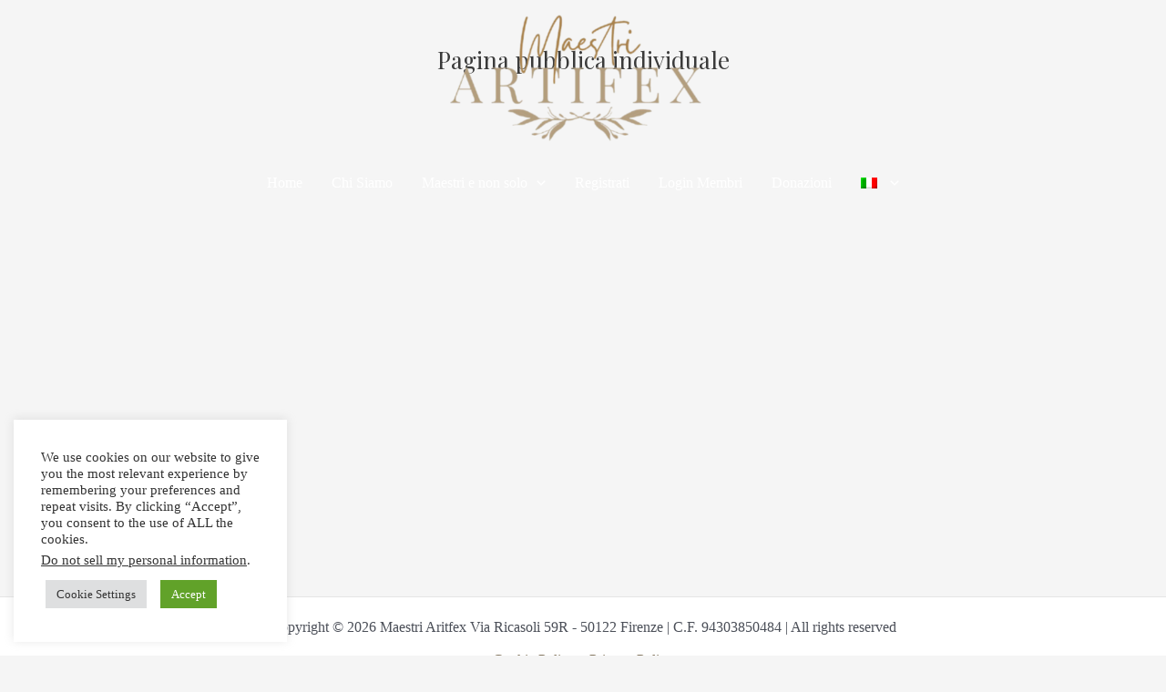

--- FILE ---
content_type: text/css
request_url: https://maestriartifex.com/wp-content/themes/astra-child/style.css
body_size: 3003
content:
/**
Theme Name: astra-child
Author: Brainstorm Force
Author URI: http://wpastra.com/about/
Description: Astra is the fastest, fully customizable & beautiful theme suitable for blogs, personal portfolios and business websites. It is very lightweight (less than 50KB on frontend) and offers unparalleled speed. Built with SEO in mind, Astra comes with schema.org code integrated so search engines will love your site. Astra offers plenty of sidebar options and widget areas giving you a full control for customizations. Furthermore, we have included special features and templates so feel free to choose any of your favorite page builder plugin to create pages flexibly. Some of the other features: # WooCommerce Ready # Responsive # Compatible with major plugins # Translation Ready # Extendible with premium addons # Regularly updated # Designed, Developed, Maintained & Supported by Brainstorm Force. Looking for a perfect base theme? Look no further. Astra is fast, fully customizable and beautiful theme!
Version: 1.0.0
License: GNU General Public License v2 or later
License URI: http://www.gnu.org/licenses/gpl-2.0.html
Text Domain: astra-child
Template: astra
*/
@font-face {
    font-family: 'DevasiaDemo';
    src: url('fonts/DevasiaDemo.eot'); /* IE9 Compat Modes */
    src: url('fonts/DevasiaDemo.eot?#iefix') format('embedded-opentype'), /* IE6-IE8 */
    url('fonts/DevasiaDemo.woff') format('woff'), /* Modern Browsers */
    url('fonts/DevasiaDemo.ttf') format('truetype'), /* Safari, Android, iOS */
    url('fonts/DevasiaDemo.svg#DevasiaDemo') format('svg'); /* Legacy iOS */
    font-style: normal;
    font-weight: normal;
    text-rendering: optimizeLegibility;
}

@font-face {
    font-family: 'Kotta';
    src: url('fonts/Kotta-Regular.woff2') format('woff2'),
    url('fonts/Kotta-Regular.woff') format('woff');
    font-weight: normal;
    font-style: normal;
    font-display: swap;
}

@font-face {
    font-family: 'Kotta';
    src: url('fonts/Kotta-Bold.woff2') format('woff2'),
    url('fonts/Kotta-Bold.woff') format('woff');
    font-weight: bold;
    font-style: normal;
    font-display: swap;
}

@font-face {
    font-family: 'Kotta';
    src: url('fonts/Kotta-Thin.woff2') format('woff2'),
    url('fonts/Kotta-Thin.woff') format('woff');
    font-weight: 100;
    font-style: normal;
    font-display: swap;
}

.devasia h1,.devasia h2,.devasia h3,.devasia h4,.devasia h5,.devasia h6{
    font-family: 'DevasiaDemo' !important;
}
.kotta h1,.kotta h2,.kotta h3,.kotta h4,.kotta h5,.kotta h6{
    font-family: 'Kotta' !important;
}

h1, h2,h3,h4,h5,h6{
    font-family: "Playfair Display" !important;
}

div, p, span{
    font-family: "Bellefair, sans-serif" !important;
}

#content{
    min-height: 91vh;
}
#services>div{
    box-shadow: 0px 4px 10px 2px rgb(74 74 74 / 30%);
    position: relative;
    top: -80px;
    background: #fff;
}
#services .elementor-column{
    padding: 15px;
    border-right: 1px solid #ccc;
}
#services .elementor-column h5{
    margin-bottom: 10px;
    font-weight: bold;
}
#aboutUs .elementor-container>div:nth-of-type(1){
    box-shadow: 0px 4px 10px 2px rgb(74 74 74 / 30%);
}
#aboutUs .elementor-container>div:nth-of-type(2) img{
    position: relative;
    right: 20px;
    border-radius: 20px;
}
#secretSuccess .bgSfalsato .elementor-widget-container{
    position: relative;
    top: 25px;
    left: 25px;
}
#secretSuccess .bgSfalsato .elementor-widget-container>img{
    box-shadow: 0px 4px 10px 2px rgb(74 74 74 / 30%);
    position: relative;
    top: -25px;
    left: -25px;
}

.page .has-post-thumbnail .post-thumb img{
    width: 100%;
    opacity: 0.4;
}
.page .has-post-thumbnail .post-thumb::after{
    background-color: rgba(0,0,0,0.4);
}

.ast-page-builder-template .entry-header{
    margin-top: 0;
    padding-left: 0;
    padding-right: 0;
    max-height: 400px;
    overflow: hidden;
    text-align: center;
    margin-top: 50px !important;
    margin-bottom: 50px !important;
}

.ast-below-header-bar{
    background-color: #000;
}

.blog header .ast-below-header-wrap>.ast-below-header-bar{
    background-color: #a68553;
    margin-bottom: 50px;
}

.blog .post-content .entry-header{
    display: inline-block;
    background-color: transparent;
}

.otgs-development-site-front-end{
    display: none !important;
}
.ast-builder-menu-1 .wpml-ls-menu-item .sub-menu{
    background-color: transparent;
    border: none;
}
.blog-layout-1 .post-thumb, .blog-layout-1 .post-thumb>a, .blog-layout-1 .post-thumb>a>img{
    width: 100%;
}
.page-id-211 #secondary, .page-id-171 .ihc_level_template_4>div:nth-of-type(2), .page-id-16324 .ihc_level_template_4>div:nth-of-type(1), .page-id-16807 .ihc_level_template_4>div:nth-of-type(2) {
    /*display: none;*/
}
.ast-desktop .ast-below-header-bar .main-header-menu > .menu-item{
    line-height: 0 !important;
}
.tnp-subscription-minimal form{
    text-align: center !important;
}
.tnp-subscription-minimal input.tnp-submit{
    width: 10%;
}
.give_forms-template-default header{
    position: relative !important;
    background-color: #000;
    background-image: url("https://maestriartifex.com/wp-content/uploads/2021/11/maestri-header-1024x320.jpg");
    background-size: cover;
    background-position: center;
}
.give_forms-template-default .site-content .ast-container{
    display: block !important;
}
.ast-desktop .ast-builder-menu-1 .menu-item .sub-menu .menu-link{
    color: #000;
}

.yatra-page-wrapper, .yatra-shortcode-wrapper {
    width: 1140px;
}
.post-type-archive-tour .ast-below-header-bar, .single-tour .ast-below-header,  .page-id-17556 .ast-below-header, page-id-17555 .ast-below-header, .ast-below-header page-id-17558, {
    background-color: #A68553;
}
.page-id-17556 .ast-primary-header-bar, .page-id-17555 .ast-primary-header-bar, .page-id-17558 .ast-primary-header-bar {
    padding-top: 45px;
}
.single-mec-events .ast-below-header-bar.ast-below-header.site-header-focus-item {
    background-color: #A68553;
}
.mec-wrap .row {
    padding-top: 260px;
}

.single-tour .yatra-page-wrapper, .yatra-shortcode-wrapper {
    padding-top: 100px;
}
.single-tour header.site-header{
    background-image: url('https://maestriartifex.com/wp-content/uploads/2021/11/leonardo-inventore-1024x682.jpg');
    position: relative !important;
    background-repeat: no-repeat;
    background-size: cover;
}
.single-tour header.site-header #ast-desktop-header{
    background-color: rgba(0,0,0,0.6);
    padding-bottom: 50px;
}
.yatra-tour-additional-info .yatra-tour-additional-info-item .icon-wrap, .yatra-tour-info-pricing-wrap .tour-info-pricing-content p, .yatra-tabs .yatra-tab-content .cost-info-half h4 {
    color: #A68553;
}
.yatra-tour-info-pricing-wrap {
    border-top: 4px solid #A68553;
}
.yatra-tour-info-pricing-wrap .tour-info-pricing-header, .yatra-tabs > ul, .yatra-calendar thead td, .yatra-calendar thead th {
    background: #F6F6F6;
}
.yatra-tabs > ul li a[data-aria-selected], .yatra-tabs > ul li a:hover, .yatra-tabs > ul li.active a, .yatra-tabs > ul li.active:hover a, .yatra-tabs > ul li a:hover, .yatra-tour-filter-sidebar .yatra-tour-filter-sidebar-inner .yatra-sidebar-filter-field ul.yatra-terms-list li span.show-more, .yatra-tour-filter-sidebar .yatra-tour-filter-sidebar-inner .yatra-sidebar-filter-field ul.yatra-terms-list li span.show-less {
    color: #A68553;
}
.menu-toggle, button, .ast-button, .ast-custom-button, .button, input#submit, input[type="button"], input[type="submit"], input[type="reset"], form[CLASS*="wp-block-search__"].wp-block-search .wp-block-search__inside-wrapper .wp-block-search__button, body .wp-block-file .wp-block-file__button, .yatra-tour-filter-sidebar .yatra-tour-filter-sidebar-inner .yatra-sidebar-filter-field.price .yatra-slider-wrap .ui-slider .ui-slider-handle:before, .yatra-tour-filter-sidebar .yatra-tour-filter-sidebar-inner .yatra-sidebar-filter-field.days .yatra-slider-wrap .ui-slider .ui-slider-handle:before {
    background-color: #A68553;
}
.yatra-tabs .yatra-tab-content .cost-info-half h4 {
    border-bottom: 2px solid #A68553;
}
.yatra-tour-filter-sidebar .yatra-tour-filter-sidebar-inner .yatra-sidebar-filter-field.price .yatra-slider-wrap .ui-slider .ui-slider-handle, .yatra-tour-filter-sidebar .yatra-tour-filter-sidebar-inner .yatra-sidebar-filter-field.days .yatra-slider-wrap .ui-slider .ui-slider-handle {
    background: #A68553;
}
.yatra-tour-filter-sidebar .yatra-tour-filter-sidebar-inner .yatra-sidebar-filter-field.price .yatra-slider-wrap .ui-slider .ui-slider-handle:after, .yatra-tour-filter-sidebar .yatra-tour-filter-sidebar-inner .yatra-sidebar-filter-field.days .yatra-slider-wrap .ui-slider .ui-slider-handle:after {
    border-top: 6px solid #A68553;
}
.yatra-tour-filter-sidebar .yatra-tour-filter-sidebar-inner .yatra-sidebar-filter-field.price #yatra-price-slider, .yatra-tour-filter-sidebar .yatra-tour-filter-sidebar-inner .yatra-sidebar-filter-field.price #yatra-days-slider, .yatra-tour-filter-sidebar .yatra-tour-filter-sidebar-inner .yatra-sidebar-filter-field.days #yatra-price-slider, .yatra-tour-filter-sidebar .yatra-tour-filter-sidebar-inner .yatra-sidebar-filter-field.days #yatra-days-slider {
    background: #a685536e;
}
/*REGISTRATION PAGE*/
.iump-register-form.ihc-register-9{
    margin: 0 auto;
}

@media (max-width:1140px){
    .yatra-page-wrapper, .yatra-shortcode-wrapper {
        width: 100%;
        margin-left: 20px;
        margin-right: 20px;
    }
}

@media (max-width:921px){
	.ast-site-title-wrap{
		display:none;
	}
	[data-section="section-header-mobile-trigger"] .ast-button-wrap .ast-mobile-menu-trigger-minimal{
		background: #fff !important;
	}
	.home h2{
		font-size:20px;
	}
    .yatra-shortcode-wrapper {
        padding-top: 110px;
    }
}

@media (max-width:768px){
    .yatra-tabs.yatra-single-tour-tabs .yatra-responsive-tab-title {
        background: #F6F6F6;
    }
}

@media (max-width:576px) {
    header .custom-logo-link img{
        max-width: 150px !important;
    }
    .elementor-15526 .elementor-element.elementor-element-e591ee9 > .elementor-element-populated{
        padding-left: 15px !important;
        padding-right: 15px !important;
    }
    .home h2{
        font-size: 16px;
    }
    #secretSuccess .elementor-col-50 {
        margin-bottom: 50px;
    }
    .page .has-post-thumbnail .post-thumb img{
        margin-bottom: 0;
    }
    .ast-single-post .entry-title{
        display: none;
    }
}

--- FILE ---
content_type: application/javascript
request_url: https://maestriartifex.com/wp-content/themes/astra/assets/js/unminified/frontend.js
body_size: 11841
content:
/**
 * File fronend.js
 *
 * Handles toggling the navigation menu for small screens and enables tab
 * support for dropdown menus.
 *
 * @package Astra
 */

/**
 * Get all of an element's parent elements up the DOM tree
 *
 * @param  {Node}   elem     The element.
 * @param  {String} selector Selector to match against [optional].
 * @return {Array}           The parent elements.
 */
var astraGetParents = function ( elem, selector ) {

	// Element.matches() polyfill.
	if ( ! Element.prototype.matches) {
		Element.prototype.matches =
			Element.prototype.matchesSelector ||
			Element.prototype.mozMatchesSelector ||
			Element.prototype.msMatchesSelector ||
			Element.prototype.oMatchesSelector ||
			Element.prototype.webkitMatchesSelector ||
			function(s) {
				var matches = (this.document || this.ownerDocument).querySelectorAll( s ),
					i = matches.length;
				while (--i >= 0 && matches.item( i ) !== this) {}
				return i > -1;
			};
	}

	// Setup parents array.
	var parents = [];

	// Get matching parent elements.
	for ( ; elem && elem !== document; elem = elem.parentNode ) {

		// Add matching parents to array.
		if ( selector ) {
			if ( elem.matches( selector ) ) {
				parents.push( elem );
			}
		} else {
			parents.push( elem );
		}
	}
	return parents;
};

/**
 * Deprecated: Get all of an element's parent elements up the DOM tree
 *
 * @param  {Node}   elem     The element.
 * @param  {String} selector Selector to match against [optional].
 * @return {Array}           The parent elements.
 */
var getParents = function ( elem, selector ) {
	console.warn( 'getParents() function has been deprecated since version 2.5.0 or above of Astra Theme and will be removed in the future. Use astraGetParents() instead.' );
	astraGetParents( elem, selector );
}

/**
 * Toggle Class funtion
 *
 * @param  {Node}   elem     The element.
 * @param  {String} selector Selector to match against [optional].
 * @return {Array}           The parent elements.
 */
var astraToggleClass = function ( el, className ) {
	if ( el.classList.contains( className ) ) {
		el.classList.remove( className );
	} else {
		el.classList.add( className );
	}
};

/**
 * Deprecated: Toggle Class funtion
 *
 * @param  {Node}   elem     The element.
 * @param  {String} selector Selector to match against [optional].
 * @return {Array}           The parent elements.
 */
var toggleClass = function ( el, className ) {
	console.warn( 'toggleClass() function has been deprecated since version 2.5.0 or above of Astra Theme and will be removed in the future. Use astraToggleClass() instead.' );
	astraToggleClass( el, className );
};

// CustomEvent() constructor functionality in Internet Explorer 9 and higher.
(function () {

	if (typeof window.CustomEvent === "function") return false;
	function CustomEvent(event, params) {
		params = params || { bubbles: false, cancelable: false, detail: undefined };
		var evt = document.createEvent('CustomEvent');
		evt.initCustomEvent(event, params.bubbles, params.cancelable, params.detail);
		return evt;
	}
	CustomEvent.prototype = window.Event.prototype;
	window.CustomEvent = CustomEvent;
})();

/**
 * Trigget custom JS Event.
 *
 * @since 1.4.6
 *
 * @link https://developer.mozilla.org/en-US/docs/Web/API/CustomEvent
 * @param {Node} el Dom Node element on which the event is to be triggered.
 * @param {Node} typeArg A DOMString representing the name of the event.
 * @param {String} A CustomEventInit dictionary, having the following fields:
 *			"detail", optional and defaulting to null, of type any, that is an event-dependent value associated with the event.
 */
var astraTriggerEvent = function astraTriggerEvent( el, typeArg ) {
	var customEventInit =
	  arguments.length > 2 && arguments[2] !== undefined ? arguments[2] : {};

	var event = new CustomEvent(typeArg, customEventInit);
	el.dispatchEvent(event);
};

/**
 * Scroll to ID/Top with smooth scroll behavior.
 *
 * @since x.x.x
 *
 * @param {Event} e Event which is been fired.
 * @param {String} top offset from top.
 */
astraSmoothScroll = function astraSmoothScroll( e, top ) {
	e.preventDefault();
	window.scrollTo({
		top: top,
		left: 0,
		behavior: 'smooth'
	});
};

/**
 * Scroll to Top trigger visibility adjustments.
 *
 * @since x.x.x
 *
 * @param {Node} masthead Page header.
 * @param {Node} astScrollTop Scroll to Top selector.
 */
astScrollToTopHandler = function ( masthead, astScrollTop ) {

	var content = getComputedStyle(astScrollTop).content,
		device  = astScrollTop.dataset.onDevices;
	content = content.replace( /[^0-9]/g, '' );

	if( 'both' == device || ( 'desktop' == device && '769' == content ) || ( 'mobile' == device && '' == content ) ) {
		// Get current window / document scroll.
		var  scrollTop = window.pageYOffset || document.body.scrollTop;
		// If masthead found.
		if( masthead && masthead.length ) {
			if (scrollTop > masthead.offsetHeight + 100) {
				astScrollTop.style.display = "block";
			} else {
				astScrollTop.style.display = "none";
			}
		} else {
			// If there is no masthead set default start scroll
			if ( window.pageYOffset > 300 ) {
				astScrollTop.style.display = "block";
			} else {
				astScrollTop.style.display = "none";
			}
		}
	} else {
		astScrollTop.style.display = "none";
	}
};

( function() {

	var menu_toggle_all 	 = document.querySelectorAll( '#masthead .main-header-menu-toggle' ),
		main_header_masthead = document.getElementById('masthead'),
		menu_click_listeners_nav = {},
		mobileHeaderType = '',
		body = document.body,
		mobileHeader = '';

	if ( undefined !== main_header_masthead && null !== main_header_masthead ) {

		mobileHeader = main_header_masthead.querySelector("#ast-mobile-header");
	}

	if ( '' !== mobileHeader && null !== mobileHeader ) {

		mobileHeaderType = mobileHeader.dataset.type;
	}

	document.addEventListener( 'astMobileHeaderTypeChange', updateHeaderType, false );

	/**
	 * Updates the header type.
	 */
	function updateHeaderType( e ) {
		mobileHeaderType = e.detail.type;
		var popupTrigger = document.querySelectorAll( '.menu-toggle' );

		if( 'dropdown' === mobileHeaderType ) {

			document.getElementById( 'ast-mobile-popup' ).classList.remove( 'active', 'show' );
			updateTrigger('updateHeader');
		}

		if ( 'off-canvas' === mobileHeaderType ) {
			popupTrigger.forEach(function (trigger) {
				if (trigger && trigger.classList.contains('toggled')) {
					trigger.click();
				}
			});
		}
	
		init(mobileHeaderType);
	}
	
	function syncToggledClass() {
		const buttons = document.querySelectorAll('.menu-toggle');
			const allToggled = Array.from(buttons).every(button => button.classList.contains('toggled'));
	
		buttons.forEach(button => {
			if (allToggled) {
				button.classList.remove('toggled');
			} else {
				button.classList.add('toggled');
			}
		});
	}
	
	document.addEventListener('click', function (e) {
		const button = e.target.closest('.menu-toggle');
		if (button) {
			button.classList.toggle('toggled');
			syncToggledClass();
		}
	});
	

	/**
	 * Opens the Popup when trigger is clicked.
	 */
	popupTriggerClick = function ( event ) {

		var triggerType = event.currentTarget.trigger_type;
		var popupWrap = document.getElementById( 'ast-mobile-popup' );

		const menuToggleClose = document.getElementById('menu-toggle-close');

		if( menuToggleClose ) {
			menuToggleClose.focus();
		}

        if ( ! body.classList.contains( 'ast-popup-nav-open' ) ) {
			body.classList.add( 'ast-popup-nav-open' );
        }


		if ( ! body.classList.contains( 'ast-main-header-nav-open' ) && 'mobile' !== triggerType ) {
			body.classList.add( 'ast-main-header-nav-open' );
		}

		if ( ! document.documentElement.classList.contains( 'ast-off-canvas-active' ) ) {
			document.documentElement.classList.add( 'ast-off-canvas-active' );
		}

		if ( 'desktop' === triggerType ) {

			popupWrap.querySelector( '.ast-mobile-popup-content' ).style.display = 'none';
			popupWrap.querySelector( '.ast-desktop-popup-content' ).style.display = 'block';
		}
		if ( 'mobile' === triggerType ) {

			popupWrap.querySelector( '.ast-desktop-popup-content' ).style.display = 'none';
			popupWrap.querySelector( '.ast-mobile-popup-content' ).style.display = 'block';
		}
		this.style.display = 'none';

		popupWrap.classList.add( 'active', 'show' );
	}

	/**
	 * Closes the Trigger when Popup is Closed.
	 */
	function updateTrigger(currentElement) {
		mobileHeader = main_header_masthead.querySelector( "#ast-mobile-header" );
		var parent_li_sibling = '';

		if( undefined !== mobileHeader && null !== mobileHeader && 'dropdown' === mobileHeader.dataset.type && 'updateHeader' !== currentElement ) {
			return;
		}
		if ( undefined !== currentElement && 'updateHeader' !== currentElement ) {

			parent_li_sibling = currentElement.closest( '.ast-mobile-popup-inner' ).querySelectorAll('.menu-item-has-children');

		} else {
			var popup = document.querySelector( '#ast-mobile-popup' );
			parent_li_sibling = popup.querySelectorAll('.menu-item-has-children');

		}

		parent_li_sibling.forEach((li_sibling) => {
			li_sibling.classList.remove('ast-submenu-expanded');
		
			const all_sub_menu = Array.from(li_sibling.querySelectorAll('.sub-menu'));
			all_sub_menu.forEach((sub_menu) => {
				if (!sub_menu.hasAttribute('data-initial-display')) {
					sub_menu.setAttribute('data-initial-display', window.getComputedStyle(sub_menu).display);
				}
		
				if (sub_menu.getAttribute('data-initial-display') === 'block') {
					sub_menu.style.display = 'block';
				} else {
					sub_menu.style.display = 'none';
				}
			});
		});
		
        var popupTrigger = document.querySelectorAll( '.menu-toggle' );

		document.body.classList.remove( 'ast-main-header-nav-open', 'ast-popup-nav-open' );
		document.documentElement.classList.remove( 'ast-off-canvas-active' );

		for ( var item = 0;  item < popupTrigger.length; item++ ) {

			popupTrigger[item].classList.remove( 'toggled' );

			popupTrigger[item].style.display = 'flex';
		}
	}

	/**
	 * Main Init Function.
	 */
	function init( mobileHeaderType ) {

		var popupTriggerMobile = document.querySelectorAll( '#ast-mobile-header .menu-toggle' );
		var popupTriggerDesktop = document.querySelectorAll( '#ast-desktop-header .menu-toggle' );

		if ( undefined === mobileHeaderType && null !== main_header_masthead ) {

			mobileHeader = main_header_masthead.querySelector("#ast-mobile-header");
			if( mobileHeader ) {
				mobileHeaderType = mobileHeader.dataset.type;
			} else {
				var desktopHeader = main_header_masthead.querySelector("#ast-desktop-header");
				if ( desktopHeader ) {

					mobileHeaderType = desktopHeader.dataset.toggleType;
				} else {
					return;
				}
			}
		}

		if ( 'off-canvas' === mobileHeaderType ) {
			var popupClose = document.getElementById( 'menu-toggle-close' ),
				popupInner = document.querySelector( '.ast-mobile-popup-inner' );

				if ( undefined === popupInner || null === popupInner  ){
					return; // if toggel button component is not loaded.
				}
				popupLinks = popupInner.getElementsByTagName('a');

			for ( var item = 0;  item < popupTriggerMobile.length; item++ ) {

				popupTriggerMobile[item].removeEventListener("click", astraNavMenuToggle, false);
				// Open the Popup when click on trigger
				popupTriggerMobile[item].removeEventListener("click", popupTriggerClick);
				popupTriggerMobile[item].addEventListener("click", popupTriggerClick, false);
				popupTriggerMobile[item].trigger_type = 'mobile';

			}
			for ( var item = 0;  item < popupTriggerDesktop.length; item++ ) {

				popupTriggerDesktop[item].removeEventListener("click", astraNavMenuToggle, false);
				// Open the Popup when click on trigger
				popupTriggerDesktop[item].removeEventListener("click", popupTriggerClick);
				popupTriggerDesktop[item].addEventListener("click", popupTriggerClick, false);
				popupTriggerDesktop[item].trigger_type = 'desktop';

			}

			//Close Popup on CLose Button Click.
			popupClose.addEventListener("click", function( e ) {
				document.getElementById( 'ast-mobile-popup' ).classList.remove( 'active', 'show' );
				updateTrigger(this);
			});

			// Close Popup if esc is pressed.
			document.addEventListener( 'keyup', function (event) {
				// 27 is keymap for esc key.
				if ( event.keyCode === 27 ) {
					event.preventDefault();
					document.getElementById( 'ast-mobile-popup' ).classList.remove( 'active', 'show' );
					updateTrigger();
				}
			});

			// Close Popup on outside click.
			document.addEventListener('click', function (event) {

				var target = event.target;
				var modal = document.querySelector( '.ast-mobile-popup-drawer.active .ast-mobile-popup-overlay' );
				if ( target === modal ) {
					document.getElementById( 'ast-mobile-popup' ).classList.remove( 'active', 'show' );
					updateTrigger();
				}
			});

			// Close Popup on # link click inside Popup.
			for ( let link = 0, len = popupLinks.length; link < len; link++ ) {
				if( null !== popupLinks[link].getAttribute("href") && ( popupLinks[link].getAttribute("href").startsWith('#') || -1 !== popupLinks[link].getAttribute("href").search("#") ) && ( ! popupLinks[link].parentElement.classList.contains('menu-item-has-children') || ( popupLinks[link].parentElement.classList.contains('menu-item-has-children') && document.querySelector('header.site-header').classList.contains('ast-builder-menu-toggle-icon') ) ) ){
					popupLinks[link].addEventListener( 'click', triggerToggleClose, true );
					popupLinks[link].headerType = 'off-canvas';
				}
			}

			AstraToggleSetup();
		} else if ( 'dropdown' === mobileHeaderType ) {

			var mobileDropdownContent = document.querySelectorAll( '.ast-mobile-header-content' ) || false,
			    desktopDropdownContent = document.querySelector( '.ast-desktop-header-content' ) || false;

			// Close Popup on # link click inside Popup.
			if ( mobileDropdownContent.length > 0 ) {
				for ( let index = 0; index < mobileDropdownContent.length; index++ ) {

					var mobileLinks = mobileDropdownContent[index].getElementsByTagName('a');
					for ( link = 0, len = mobileLinks.length; link < len; link++ ) {
						if ( null !== mobileLinks[link].getAttribute("href") && ( mobileLinks[link].getAttribute("href").startsWith('#') || -1 !== mobileLinks[link].getAttribute("href").search("#") ) && ( !mobileLinks[link].parentElement.classList.contains('menu-item-has-children') || ( mobileLinks[link].parentElement.classList.contains('menu-item-has-children') && document.querySelector('header.site-header').classList.contains('ast-builder-menu-toggle-icon') ) ) ) {
							mobileLinks[link].addEventListener( 'click', triggerToggleClose, true );
							mobileLinks[link].headerType = 'dropdown';
						}
					}
				}
			}

			// Close Popup on # link click inside Popup.
			if( desktopDropdownContent ) {
				var desktopLinks = desktopDropdownContent.getElementsByTagName('a');
				for ( link = 0, len = desktopLinks.length; link < len; link++ ) {
					desktopLinks[link].addEventListener( 'click', triggerToggleClose, true );
					desktopLinks[link].headerType = 'dropdown';
				}
			}

			for ( var item = 0;  item < popupTriggerMobile.length; item++ ) {

				popupTriggerMobile[item].removeEventListener("click", popupTriggerClick, false);
				popupTriggerMobile[item].removeEventListener('click', astraNavMenuToggle);
				popupTriggerMobile[item].addEventListener('click', astraNavMenuToggle, false);
				popupTriggerMobile[item].trigger_type = 'mobile';

			}
			for ( var item = 0;  item < popupTriggerDesktop.length; item++ ) {

				popupTriggerDesktop[item].removeEventListener("click", popupTriggerClick, false);
				popupTriggerDesktop[item].removeEventListener('click', astraNavMenuToggle);
				popupTriggerDesktop[item].addEventListener('click', astraNavMenuToggle, false);
				popupTriggerDesktop[item].trigger_type = 'desktop';

			}

			AstraToggleSetup();
		}

		accountPopupTrigger();

	}

	function triggerToggleClose( event ) {

		var headerType = event.currentTarget.headerType;

		switch( headerType ) {

			case 'dropdown':

				var popupTrigger = document.querySelectorAll( '.menu-toggle.toggled' );

				for ( var item = 0;  item < popupTrigger.length; item++ ) {

					popupTrigger[item].click();
				}
				break;
			case 'off-canvas':

				var popupClose = document.getElementById( 'menu-toggle-close' );

				popupClose.click();
				break;
			default:
				break;
		}
	}

	window.addEventListener( 'load', function() {
		init();
	} );
	document.addEventListener( 'astLayoutWidthChanged', function() {
		init();
	} );

	document.addEventListener( 'astPartialContentRendered', function() {

		menu_toggle_all = document.querySelectorAll( '.main-header-menu-toggle' );

		body.classList.remove("ast-main-header-nav-open");

		document.addEventListener( 'astMobileHeaderTypeChange', updateHeaderType, false );

		init();

		accountPopupTrigger();

	} );

	var mobile_width = ( null !== navigator.userAgent.match(/Android/i) && 'Android' === navigator.userAgent.match(/Android/i)[0] ) ? window.visualViewport.width : window.innerWidth;

	function AstraHandleResizeEvent() {

		var menu_offcanvas_close 	= document.getElementById('menu-toggle-close');
		var menu_dropdown_close 	= document.querySelector('.menu-toggle.toggled');
		var desktop_header_content	= document.querySelector('#masthead > #ast-desktop-header .ast-desktop-header-content');
		var elementor_editor 		= document.querySelector('.elementor-editor-active');

		if ( desktop_header_content ) {
			desktop_header_content.style.display = 'none';
		}
		var mobileResizeWidth = ( null !== navigator.userAgent.match(/Android/i) && 'Android' === navigator.userAgent.match(/Android/i)[0] ) ? window.visualViewport.width : window.innerWidth;

		if ( mobileResizeWidth !== mobile_width ) {
			if ( menu_dropdown_close && null === elementor_editor ) {
				menu_dropdown_close.click();
			}
			document.body.classList.remove( 'ast-main-header-nav-open', 'ast-popup-nav-open' );

			if( menu_offcanvas_close && null == elementor_editor ) {
				menu_offcanvas_close.click();
			}
		}

		updateHeaderBreakPoint();

		AstraToggleSetup();

	}

	window.addEventListener('resize', function(){
		// Skip resize event when keyboard display event triggers on devices.
		if( 'INPUT' !== document.activeElement.tagName ) {
			AstraHandleResizeEvent();
		}
	} );

	document.addEventListener('DOMContentLoaded', function () {
		AstraToggleSetup();
		/**
		 * Navigation Keyboard Navigation.
		 */
		var containerButton;
		if ( body.classList.contains('ast-header-break-point') ) {
			containerButton = document.getElementById( 'ast-mobile-header' );
		} else {
			containerButton = document.getElementById( 'ast-desktop-header' );
		}

		if( null !== containerButton ) {
			var containerMenu = containerButton.querySelector( '.navigation-accessibility' );
			navigation_accessibility( containerMenu, containerButton );
		}
	});

	var get_window_width = function () {

		return document.documentElement.clientWidth;
	}

	/* Add break point Class and related trigger */
	var updateHeaderBreakPoint = function () {

		// Content overrflowing out of screen can give incorrect window.innerWidth.
		// Adding overflow hidden and then calculating the window.innerWidth fixes the problem.
		var originalOverflow = body.style.overflow;
		body.style.overflow = 'hidden';
		var ww = get_window_width();
		body.style.overflow = originalOverflow;

		var break_point = astra.break_point;

		/**
		 * This case is when one hits a URL one after the other via `Open in New Tab` option
		 * Chrome returns the value of outer width as 0 in this case.
		 * This mis-calculates the width of the window and header seems invisible.
		 * This could be fixed by using `0 === ww` condition below.
		 */
		if (ww > break_point || 0 === ww) {
			//remove menu toggled class.
			if ( menu_toggle_all.length > 0 ) {

				for (var i = 0; i < menu_toggle_all.length; i++) {

					if( null !== menu_toggle_all[i] ) {
						menu_toggle_all[i].classList.remove('toggled');
					}
				}
			}
			body.classList.remove("ast-header-break-point");
			body.classList.add("ast-desktop");
			astraTriggerEvent(body, "astra-header-responsive-enabled");

		} else {

			body.classList.add("ast-header-break-point");
			body.classList.remove("ast-desktop");
			astraTriggerEvent(body, "astra-header-responsive-disabled")
		}
	}

	var accountPopupTrigger = function () {
		// Account login form popup.
		var header_account_trigger =  document.querySelectorAll( '.ast-account-action-login' );

		if (!header_account_trigger.length) {
			return;
		}

		const formWrapper = document.querySelector('#ast-hb-account-login-wrap');

		if (!formWrapper) {
			return;
		}

		const formCloseBtn = document.querySelector('#ast-hb-login-close');

		header_account_trigger.forEach(function(_trigger) {
			_trigger.addEventListener('click', function(e) {
				e.preventDefault();

				formWrapper.classList.add('show');
			});
		});

		if (formCloseBtn) {
			formCloseBtn.addEventListener('click', function(e) {
				e.preventDefault();
				formWrapper.classList.remove('show');
			});
		}
	}

	updateHeaderBreakPoint();

	AstraToggleSubMenu = function( event ) {

		event.preventDefault();


		if ('false' === event.target.getAttribute('aria-expanded') || ! event.target.getAttribute('aria-expanded')) {
			event.target.setAttribute('aria-expanded', 'true');
		} else {
			event.target.setAttribute('aria-expanded', 'false');
		}

		var parent_li = this.parentNode;

		if ( parent_li.classList.contains('ast-submenu-expanded') && document.querySelector('header.site-header').classList.contains('ast-builder-menu-toggle-link') ) {

			if (!this.classList.contains('ast-menu-toggle')) {

				var link = parent_li.querySelector('a').getAttribute('href');
				if ( '' !== link && '#' !== link) {
					window.location = link;
				}
			}
		}

		var parent_li_child = parent_li.querySelectorAll('.menu-item-has-children');
		for (var j = 0; j < parent_li_child.length; j++) {

			parent_li_child[j].classList.remove('ast-submenu-expanded');
			var parent_li_child_sub_menu = parent_li_child[j].querySelector('.sub-menu, .children');
			if( null !== parent_li_child_sub_menu ) {
				parent_li_child_sub_menu.style.display = 'none';
			}
		}

		var parent_li_sibling = parent_li.parentNode.querySelectorAll('.menu-item-has-children');
		for (var j = 0; j < parent_li_sibling.length; j++) {

			if (parent_li_sibling[j] != parent_li) {

				parent_li_sibling[j].classList.remove('ast-submenu-expanded');
				var all_sub_menu = parent_li_sibling[j].querySelectorAll('.sub-menu');
				for (var k = 0; k < all_sub_menu.length; k++) {
					all_sub_menu[k].style.display = 'none';
				}
			}
		}

		if (parent_li.classList.contains('menu-item-has-children') ) {
			astraToggleClass(parent_li, 'ast-submenu-expanded');
			if (parent_li.classList.contains('ast-submenu-expanded')) {
				parent_li.querySelector('.sub-menu').style.display = 'block';
			} else {
				parent_li.querySelector('.sub-menu').style.display = 'none';
			}
		}
	};

	AstraToggleSetup = function () {

		if( typeof astraAddon != 'undefined' && typeof astraToggleSetupPro === "function" ) {
			astraToggleSetupPro( mobileHeaderType, body, menu_click_listeners_nav );
		} else {
			var flag = false;
			var menuToggleAllLength;
			if ( 'off-canvas' === mobileHeaderType || 'full-width' === mobileHeaderType ) {
				// comma separated selector added, if menu is outside of Off-Canvas then submenu is not clickable, it work only for Off-Canvas area with dropdown style.
				var __main_header_all = document.querySelectorAll( '#ast-mobile-popup, #ast-mobile-header' );
				var menu_toggle_all = document.querySelectorAll('#ast-mobile-header .main-header-menu-toggle');

				menuToggleAllLength = menu_toggle_all.length;
			} else {
				var __main_header_all = document.querySelectorAll( '#ast-mobile-header' ),
					menu_toggle_all = document.querySelectorAll('#ast-mobile-header .main-header-menu-toggle');
					menuToggleAllLength = menu_toggle_all.length;
				flag = menuToggleAllLength > 0 ? false : true;

				menuToggleAllLength = flag ? 1 : menuToggleAllLength;

			}

			if ( menuToggleAllLength > 0 || flag ) {

				for (var i = 0; i < menuToggleAllLength; i++) {

					if ( ! flag ) {

						menu_toggle_all[i].setAttribute('data-index', i);

						if ( ! menu_click_listeners_nav[i] ) {
							menu_click_listeners_nav[i] = menu_toggle_all[i];
							menu_toggle_all[i].removeEventListener('click', astraNavMenuToggle);
							menu_toggle_all[i].addEventListener('click', astraNavMenuToggle, false);
						}
					}

					if ('undefined' !== typeof __main_header_all[i]) {

						// To handle the comma seprated selector added above we need this loop.
						for( var mainHeaderCount =0; mainHeaderCount  < __main_header_all.length; mainHeaderCount++ ){

							if (document.querySelector('header.site-header').classList.contains('ast-builder-menu-toggle-link')) {
								var astra_menu_toggle = __main_header_all[mainHeaderCount].querySelectorAll('ul.main-header-menu .menu-item-has-children > .menu-link, ul.main-header-menu .ast-menu-toggle');
							} else {
								var astra_menu_toggle = __main_header_all[mainHeaderCount].querySelectorAll('ul.main-header-menu .ast-menu-toggle');
							}
							// Add Eventlisteners for Submenu.
							if (astra_menu_toggle.length > 0) {

								for (var j = 0; j < astra_menu_toggle.length; j++) {
									astra_menu_toggle[j].removeEventListener('click', AstraToggleSubMenu);
									astra_menu_toggle[j].addEventListener('click', AstraToggleSubMenu, false);
								}
							}
						}
					}
				}
			}
		}
	};

	astraNavMenuToggle = function ( event ) {

		if( typeof astraAddon != 'undefined' ) {
			astraNavMenuTogglePro( event, body, mobileHeaderType, this );
		} else {

			event.preventDefault();
			var __main_header_all = document.querySelectorAll('#masthead > #ast-mobile-header .main-header-bar-navigation');
			menu_toggle_all 	 = document.querySelectorAll( '#masthead > #ast-mobile-header .main-header-menu-toggle' )
			var event_index = '0';

			if ( null !== this.closest( '#ast-fixed-header' ) ) {

				__main_header_all = document.querySelectorAll('#ast-fixed-header > #ast-mobile-header .main-header-bar-navigation');
				menu_toggle_all 	 = document.querySelectorAll( '#ast-fixed-header .main-header-menu-toggle' )

				event_index = '0';
			}

			if ('undefined' === typeof __main_header_all[event_index]) {
				return false;
			}
			var menuHasChildren = __main_header_all[event_index].querySelectorAll('.menu-item-has-children');
			for (var i = 0; i < menuHasChildren.length; i++) {
				menuHasChildren[i].classList.remove('ast-submenu-expanded');
				var menuHasChildrenSubMenu = menuHasChildren[i].querySelectorAll('.sub-menu');
				for (var j = 0; j < menuHasChildrenSubMenu.length; j++) {
					menuHasChildrenSubMenu[j].style.display = 'none';
				}
			}

			var menu_class = this.getAttribute('class') || '';

			if ( menu_class.indexOf('main-header-menu-toggle') !== -1 ) {
				astraToggleClass(__main_header_all[event_index], 'toggle-on');
				astraToggleClass(menu_toggle_all[event_index], 'toggled');
				if (__main_header_all[event_index].classList.contains('toggle-on')) {
					__main_header_all[event_index].style.display = 'block';
					body.classList.add("ast-main-header-nav-open");
				} else {
					__main_header_all[event_index].style.display = '';
					body.classList.remove("ast-main-header-nav-open");
				}
			}
		}
	};

	body.addEventListener("astra-header-responsive-enabled", function () {

		var __main_header_all = document.querySelectorAll('.main-header-bar-navigation');

		if (__main_header_all.length > 0) {

			for (var i = 0; i < __main_header_all.length; i++) {
				if (null != __main_header_all[i]) {
					__main_header_all[i].classList.remove('toggle-on');
					__main_header_all[i].style.display = '';
				}

				var sub_menu = __main_header_all[i].getElementsByClassName('sub-menu');
				for (var j = 0; j < sub_menu.length; j++) {
					sub_menu[j].style.display = '';
				}
				var child_menu = __main_header_all[i].getElementsByClassName('children');
				for (var k = 0; k < child_menu.length; k++) {
					child_menu[k].style.display = '';
				}

				var searchIcons = __main_header_all[i].getElementsByClassName('ast-search-menu-icon');
				for (var l = 0; l < searchIcons.length; l++) {
					searchIcons[l].classList.remove('ast-dropdown-active');
					searchIcons[l].style.display = '';
				}
			}
		}
	}, false);

	var get_browser = function () {
	    var ua = navigator.userAgent,tem,M = ua.match(/(opera|chrome|safari|firefox|msie|trident(?=\/))\/?\s*(\d+)/i) || [];
	    if(/trident/i.test(M[1])) {
	        tem = /\brv[ :]+(\d+)/g.exec(ua) || [];
	        return;
	    }
	    if( 'Chrome'  === M[1] ) {
	        tem = ua.match(/\bOPR|Edge\/(\d+)/)
	        if(tem != null)   {
	        	return;
	        	}
	        }
	    M = M[2]? [M[1], M[2]]: [navigator.appName, navigator.appVersion, '-?'];
	    if((tem = ua.match(/version\/(\d+)/i)) != null) {
	    	M.splice(1,1,tem[1]);
	    }

	    if( 'Safari' === M[0] && M[1] < 11 ) {
			document.body.classList.add( "ast-safari-browser-less-than-11" );
	    }
	}

	get_browser();

	/* Search Script */
	var SearchIcons = document.getElementsByClassName( 'astra-search-icon' );
	for (var i = 0; i < SearchIcons.length; i++) {

		SearchIcons[i].onclick = function(event) {
            if ( this.classList.contains( 'slide-search' ) ) {
                event.preventDefault();
                var sibling = this.parentNode.parentNode.parentNode.querySelector( '.ast-search-menu-icon' );
                if ( ! sibling.classList.contains( 'ast-dropdown-active' ) ) {
                    sibling.classList.add( 'ast-dropdown-active' );
                    sibling.querySelector( '.search-field' ).setAttribute('autocomplete','off');
                    setTimeout(function() {
                     sibling.querySelector( '.search-field' ).focus();
                    },200);
                } else {
                	var searchTerm = sibling.querySelector( '.search-field' ).value || '';
	                if( '' !== searchTerm ) {
    		            sibling.querySelector( '.search-form' ).submit();
                    }
                    sibling.classList.remove( 'ast-dropdown-active' );
                }
            }
        }
	}
	var SearchInputs = document.querySelectorAll( '.search-field' );
	SearchInputs.forEach(input => {
		input.addEventListener('focus', function (e) {
			var sibling = this.parentNode.parentNode.parentNode.querySelector( '.ast-search-menu-icon' );
			if ( sibling ) {
				astraToggleClass( sibling, 'ast-dropdown-active' );
			}
		});
		input.addEventListener('blur', function (e) {
			var sibling = this.parentNode.parentNode.parentNode.querySelector( '.ast-search-menu-icon' );
			if ( sibling ) {
				sibling.classList.remove( 'ast-dropdown-active' );
				astraToggleClass( sibling, 'ast-dropdown-active' );
			}
		});
	});

	/* Hide Dropdown on body click*/
	body.onclick = function( event ) {
		if ( typeof event.target.classList !==  'undefined' ) {
			if ( ! event.target.classList.contains( 'ast-search-menu-icon' ) && astraGetParents( event.target, '.ast-search-menu-icon' ).length === 0 && astraGetParents( event.target, '.ast-search-icon' ).length === 0  ) {
				var dropdownSearchWrap = document.getElementsByClassName( 'ast-search-menu-icon' );
				for (var i = 0; i < dropdownSearchWrap.length; i++) {
					dropdownSearchWrap[i].classList.remove( 'ast-dropdown-active' );
				}
			}
		}
	}

	/**
	 * Navigation Keyboard Navigation.
	 */
	function navigation_accessibility(containerMenu, containerButton) {
		if (!containerMenu || !containerButton) {
			return;
		}
		var button = containerButton.getElementsByTagName('button')[0] || containerButton.getElementsByTagName('a')[0];
		if (!button || (button.classList.contains('astra-search-icon'))) {
			return;
		}
		var menu = containerMenu.getElementsByTagName('ul')[0];

		// Hide menu toggle button if menu is empty and return early.
		if (!menu) {
			button.style.display = 'none';
			return;
		}

		if (!menu.className.includes('nav-menu')) {
			menu.className += ' nav-menu';
		}

		document.addEventListener('DOMContentLoaded', function () {
			if ('off-canvas' === mobileHeaderType) {
				var popupClose = document.getElementById('menu-toggle-close');
				if (popupClose) {
					popupClose.onclick = function () {
						var toggled = containerMenu.className.includes('toggled');
						containerMenu.className = toggled ? containerMenu.className.replace(' toggled', '') : containerMenu.className + ' toggled';
						button.setAttribute('aria-expanded', toggled ? 'false' : 'true');
						menu.setAttribute('aria-expanded', toggled ? 'false' : 'true');
					};
				}
			}
		});

		button.onclick = function () {
			var toggled = containerMenu.className.includes('toggled');
			containerMenu.className = toggled ? containerMenu.className.replace(' toggled', '') : containerMenu.className + ' toggled';
			button.setAttribute('aria-expanded', toggled ? 'false' : 'true');
			menu.setAttribute('aria-expanded', toggled ? 'false' : 'true');
		};

		if (!astra.is_header_footer_builder_active) {

			// Get all the link elements within the menu.
			var links = menu.getElementsByTagName('a');
			var subMenus = menu.getElementsByTagName('ul');

			// Set menu items with submenus to aria-haspopup="true".
			for (var i = 0, len = subMenus.length; i < len; i++) {
				subMenus[i].parentNode.setAttribute('aria-haspopup', 'true');
			}

			// Each time a menu link is focused or blurred, toggle focus.
			for (var i = 0, len = links.length; i < len; i++) {
				links[i].addEventListener('focus', toggleFocus, true);
				links[i].addEventListener('blur', toggleFocus, true);
				links[i].addEventListener('click', toggleClose, true);
			}
		}

		if (astra.is_header_footer_builder_active) {
			tabNavigation();
		}
	}

	// Tab navigation for accessibility.
	function tabNavigation() {
		const dropdownToggleLinks = document.querySelectorAll('nav.site-navigation .menu-item-has-children > a .ast-header-navigation-arrow');
		const siteNavigationSubMenu = document.querySelectorAll('nav.site-navigation .sub-menu');
		const menuLi = document.querySelectorAll('nav.site-navigation .menu-item-has-children');
		const megaMenuFullWidth = document.querySelectorAll('.astra-full-megamenu-wrapper');

		if (dropdownToggleLinks) {
			dropdownToggleLinks.forEach(element => {
				element.addEventListener('keydown', function (e) {
					if ('Enter' === e.key) {
						// Check if the user is on a mobile device and prevent default and stop propagation if true.
						if ( /Mobi|Android|iPad|iPhone/i.test( navigator.userAgent ) ) {
							e.preventDefault();
							e.stopPropagation();
						}

						const closestLi = e.target.closest('li');
						const subMenu = closestLi.querySelector('.sub-menu');
						const isMegaMenu = subMenu && subMenu.classList.contains('astra-megamenu');

						setTimeout(() => {
							if (!isMegaMenu) {
								subMenu.classList.toggle('toggled-on');
								closestLi.classList.toggle('ast-menu-hover');
							} else {
								const fullMegaMenuWrapper = closestLi.querySelector('.astra-full-megamenu-wrapper');
								if (subMenu) subMenu.classList.toggle('astra-megamenu-focus');
								if (fullMegaMenuWrapper) fullMegaMenuWrapper.classList.toggle('astra-megamenu-wrapper-focus');
								closestLi.classList.toggle('ast-menu-hover');
							}

							const ariaExpanded = e.target.getAttribute('aria-expanded');
							e.target.setAttribute('aria-expanded', ariaExpanded === 'false' || !ariaExpanded ? 'true' : 'false');
						}, 10);
					}
				});
			});

			if (siteNavigationSubMenu || menuLi) {
				document.addEventListener('click', function (e) {
					closeNavigationMenu(siteNavigationSubMenu, dropdownToggleLinks, menuLi, megaMenuFullWidth);
				}, false);

				document.addEventListener('keydown', function (e) {
					if ('Escape' === e.key) {
						closeNavigationMenu(siteNavigationSubMenu, dropdownToggleLinks, menuLi, megaMenuFullWidth);
					}
				}, false);
			}
		}

		const allParentMenu = document.querySelectorAll('nav.site-navigation .ast-nav-menu > .menu-item-has-children > a .ast-header-navigation-arrow');

		if (allParentMenu) {
			allParentMenu.forEach(element => {
				element.addEventListener('keydown', function (e) {
					if (!e.target.closest('li').classList.contains('ast-menu-hover') && 'Enter' === e.key) {
						closeNavigationMenu(siteNavigationSubMenu, dropdownToggleLinks, menuLi, megaMenuFullWidth);
					}
				}, false);
			});
		}
	}

	function closeNavigationMenu(siteNavigationSubMenu, dropdownToggleLinks, menuLi, megaMenuFullWidth) {
		if (siteNavigationSubMenu) {
			siteNavigationSubMenu.forEach(element => {
				element.classList.remove('astra-megamenu-focus');
				element.classList.remove('toggled-on');
			});
		}

		if (menuLi) {
			menuLi.forEach(element => {
				element.classList.remove('ast-menu-hover');
			});
		}

		if (megaMenuFullWidth) {
			megaMenuFullWidth.forEach(element => {
				element.classList.remove('astra-megamenu-wrapper-focus')
			});
		}


		if (dropdownToggleLinks) {
			dropdownToggleLinks.forEach(element => {
				element.setAttribute('aria-expanded', 'false');
			});
		}
	}

	/**
     * Close the Toggle Menu on Click on hash (#) link.
     *
     * @since 1.3.2
     * @return void
     */
	function toggleClose( )
	{
		var self = this || '',
			hash = '#';

		if( self && ! self.classList.contains('astra-search-icon') && null === self.closest('.ast-builder-menu') ) {
			var link = String( self );
			if( link.indexOf( hash ) !== -1 ) {
				var link_parent = self.parentNode;
				if ( body.classList.contains('ast-header-break-point') ) {
					if( ! ( document.querySelector('header.site-header').classList.contains('ast-builder-menu-toggle-link') && link_parent.classList.contains('menu-item-has-children') ) ) {
						/* Close Builder Header Menu */
						var builder_header_menu_toggle = document.querySelector( '.main-header-menu-toggle' );
						builder_header_menu_toggle.classList.remove( 'toggled' );

						var main_header_bar_navigation = document.querySelector( '.main-header-bar-navigation' );
						main_header_bar_navigation.classList.remove( 'toggle-on' );

						main_header_bar_navigation.style.display = 'none';

						astraTriggerEvent( document.querySelector('body'), 'astraMenuHashLinkClicked' );
					}

				} else {
					while ( -1 === self.className.indexOf( 'nav-menu' ) ) {
						// On li elements toggle the class .focus.
						if ( 'li' === self.tagName.toLowerCase() ) {
							if ( -1 !== self.className.indexOf( 'focus' ) ) {
								self.className = self.className.replace( ' focus', '' );
							}
						}
						self = self.parentElement;
					}
				}
			}
		}
	}

	/**
	 * Sets or removes .focus class on an element on focus.
	 */
	function toggleFocus() {
		var self = this;
		// Move up through the ancestors of the current link until we hit .nav-menu.
		while ( -1 === self.className.indexOf( 'navigation-accessibility' ) ) {
			// On li elements toggle the class .focus.
			if ( 'li' === self.tagName.toLowerCase() ) {
				self.classList.toggle('focus');
			}
			self = self.parentElement;
		}
	}

	if( ! astra.is_header_footer_builder_active ) {

		/* Add class if mouse clicked and remove if tab pressed */
		if ( 'querySelector' in document && 'addEventListener' in window ) {
			body.addEventListener( 'mousedown', function() {
				body.classList.add( 'ast-mouse-clicked' );
			} );

			body.addEventListener( 'keydown', function() {
				body.classList.remove( 'ast-mouse-clicked' );
			} );
		}
	}

	/**
	 * Scroll to specific hash link.
	 *
	 * @since x.x.x
	 */
	if ( astra.is_scroll_to_id ) {
		// Calculate the offset top of an element, accounting for nested elements.
		const getOffsetTop = (element) => {
			let offsetTop = 0;
			while (element) {
				offsetTop += element.offsetTop;
				element = element.offsetParent;
			}
			return offsetTop;
		}

		const scrollToIDHandler = (e) => {

			let offset = 0;
			const siteHeader = document.querySelector('.site-header');

			if (siteHeader) {

				// Check and add offset to scroll top if header is sticky.
				const stickyHeaders = siteHeader.querySelectorAll(
					'div[data-stick-support]'
				);

				if ( stickyHeaders.length > 0 ) {
					stickyHeaders.forEach( ( header ) => ( offset += header.clientHeight ) );
				} else if ( typeof astraAddon !== 'undefined' && ! ( Number( astraAddon.sticky_hide_on_scroll ) && ! document?.querySelector( '.ast-header-sticked' ) ) ) {
					const fixedHeader = document.querySelector( '#ast-fixed-header' );
					if ( fixedHeader ) {
						offset = fixedHeader?.clientHeight;
						if ( Number( astraAddon?.header_main_shrink ) ) {
							const headers = fixedHeader?.querySelectorAll(
								'.ast-above-header-wrap, .ast-below-header-wrap'
							);
							headers?.forEach( () => ( offset -= 10 ) );
						}
					}
				}

				const href = e.target.closest('a').hash;
				if (href) {
					const scrollId = document.querySelector(href);
					if (scrollId) {
						const elementOffsetTop = getOffsetTop( scrollId );
						if ( typeof astraAddon !== 'undefined' && Number( astraAddon.sticky_hide_on_scroll ) && window?.scrollY  < elementOffsetTop ) {
							offset = 0;
						}

						const scrollOffsetTop = elementOffsetTop - offset;
						if( scrollOffsetTop ) {
							astraSmoothScroll( e, scrollOffsetTop );
						}
					}
				}
			}
		}

		let hashLinks = [];
		const links = document.querySelectorAll(
			'a[href*="#"]:not([href="#"]):not([href="#0"]):not([href*="uagb-tab"]):not(.uagb-toc-link__trigger):not(.skip-link):not(.nav-links a):not([href*="tab-"])'
		);
		if (links) {
			for (const link of links) {
				if (link.href.split("#")[0] !== location.href.split("#")[0]) {
					// Store the hash
					hashLinks.push({
						hash: link.hash,
						url: link.href.split("#")[0],
					});
				} else if (link.hash !== "") {
					link.addEventListener("click", scrollToIDHandler);
				}
			}
		}

		window.addEventListener('DOMContentLoaded', (event) => {
			for (let link of hashLinks) {
				if (window.location.href.split('#')[0] === link.url) {
					const siteHeader = document.querySelector('.site-header');
					let offset = 0;
	
					// Check and add offset to scroll top if header is sticky.
					const headerHeight = siteHeader.querySelectorAll('div[data-stick-support]');
					if (headerHeight) {
						headerHeight.forEach(single => {
							offset += single.clientHeight;
						});
					}
					
					const scrollId = document.querySelector(link.hash);
					if (scrollId) {
						const scrollOffsetTop = getOffsetTop(scrollId) - offset;
						if (scrollOffsetTop) {
							astraSmoothScroll(event, scrollOffsetTop);
						}
					}
				}
			}
		});
	}

	/**
	 * Scroll to top.
	 *
	 * @since x.x.x
	 */
	if ( astra.is_scroll_to_top ) {
		var masthead     = document.querySelector( '#page header' );
		var astScrollTop = document.getElementById( 'ast-scroll-top' );

		astScrollToTopHandler(masthead, astScrollTop);

		window.addEventListener('scroll', function () {
			astScrollToTopHandler(masthead, astScrollTop);
		});

		astScrollTop.onclick = function(e){
			astraSmoothScroll( e, 0 );
		};

		astScrollTop.addEventListener( 'keydown' , function(e) {
			if ( e.key === 'Enter') {
				astraSmoothScroll( e, 0 );
			}
		});
	}

	if (astra.palette_key === "palette_4"){
		document.documentElement.classList.add("astra-dark-mode-enable");
	} else {
		document.documentElement.classList.remove("astra-dark-mode-enable");
	}

	/**
	 * To remove the blank space when the store notice gets dismissed.
	 * To adjust the height of the store notice when hanged over top.
	 *
	 * @since x.x.x
	 */
	window.addEventListener('DOMContentLoaded', (event) => {
		const isHangOverTopNotice = document.querySelector('.ast-woocommerce-store-notice-hanged');
		const adjustBodyHeight = () => {
			const storeNotice = document.querySelector('.woocommerce-store-notice[data-position="hang-over-top"]');
			document.body.style.marginTop = `${storeNotice?.clientHeight || 0}px`;
		}

		if (isHangOverTopNotice) {	
			window.addEventListener('resize', adjustBodyHeight);
			setTimeout(() => adjustBodyHeight(), 0);
		}

		document
			.querySelector('.woocommerce-store-notice__dismiss-link')
			?.addEventListener('click', () => {
				if (!wp?.customize) {
					document.body.classList.remove('ast-woocommerce-store-notice-hanged');
					window.removeEventListener('resize', adjustBodyHeight);
					document.body.style.marginTop = 0;
				}
			});
	});

})();

// Accessibility improvement for menu items.
document.addEventListener('DOMContentLoaded', function () {
    const submenuToggles = document.querySelectorAll('.menu-link .dropdown-menu-toggle');

	const menuItemsWithSubmenu = document.querySelectorAll('.menu-item-has-children > a');

	// Ensuring the submenu toggle action is handled with appropriate CSS, with cross browser compatibility for Enter key press.
    menuItemsWithSubmenu.forEach(item => {
        item.addEventListener('keydown', function(event) {
            if (event.key === 'Enter') {
                const submenu = item.nextElementSibling;
                if (submenu && submenu.classList.contains('sub-menu')) {
                    submenu.classList.toggle('ast-visible');
                    const ariaExpanded = item.getAttribute('aria-expanded') === 'false' ? 'true' : 'false';
                    item.setAttribute('aria-expanded', ariaExpanded);
                }
            }
        });
    });

    // Add event listeners for focus, blur, and keydown events.
    submenuToggles.forEach(toggle => {
        toggle.addEventListener('focus', () => updateAriaExpanded(toggle));
        toggle.addEventListener('blur', () => updateAriaExpanded(toggle));
        toggle.addEventListener('keydown', event => {
            if (event.key === 'Enter') {
                event.preventDefault();
                toggleAriaExpanded(toggle);
            }
        });
    });

    // Add event listener for Escape key press to close all submenus.
    document.addEventListener('keydown', event => {
        if (event.key === 'Escape') {
            closeAllSubmenus();
        }
    });

    /**
     * Updates the `aria-expanded` attribute based on submenu visibility.
     * @param {HTMLElement} toggle - The toggle element.
     */
    function updateAriaExpanded(toggle) {
        const menuItemLink = toggle.closest('.menu-link');
        const submenu = menuItemLink.nextElementSibling;
        const isSubmenuVisible = submenu.classList.contains('toggled-on');
        menuItemLink.setAttribute('aria-expanded', isSubmenuVisible ? 'true' : 'false');
    }

    /**
     * Toggles the `aria-expanded` attribute for a given toggle element.
     * @param {HTMLElement} toggle - The toggle element.
     */
    function toggleAriaExpanded(toggle) {
        const menuItemLink = toggle.closest('.menu-link');
        const currentState = menuItemLink.getAttribute('aria-expanded');
        menuItemLink.setAttribute('aria-expanded', currentState === 'true' ? 'false' : 'true');
    }

    /**
     * Closes all submenus by updating the `aria-expanded` attribute.
     */
    function closeAllSubmenus() {
        submenuToggles.forEach(toggle => updateAriaExpanded(toggle));
    }

	// This event listener is triggered when the device orientation changes, and it dispatches a 'resize' event to ensure layout adjustments are made.
	window.addEventListener( 'orientationchange', () => {
		setTimeout( () => window.dispatchEvent( new Event( 'resize' ) ), 50 );
	} );
});

// Accessibility improvement for product card quick view and add to cart buttons.
document.addEventListener('DOMContentLoaded', () => {
    const thumbnailWraps = document.querySelectorAll('.astra-shop-thumbnail-wrap');

    thumbnailWraps.forEach(wrap => {
        const focusableElements = wrap.querySelectorAll('a, span');

        focusableElements.forEach(el => {
            el.addEventListener('focus', () => {
                wrap.querySelectorAll('.ast-on-card-button, .ast-quick-view-trigger').forEach(btn => {
                    btn.style.opacity = '1';
                    btn.style.visibility = 'visible';
                    btn.style.borderStyle = 'none';
                });
            });

            el.addEventListener('blur', () => {
                // Added Check to check if child elements are still focused.
                const isAnyFocused = Array.from(focusableElements).some(child => child === document.activeElement);
                if (!isAnyFocused) {
                    wrap.querySelectorAll('.ast-on-card-button, .ast-quick-view-trigger').forEach(btn => {
                        btn.style.opacity = '';
                        btn.style.visibility = '';
                    });
                }
            });
        });
    });
});
